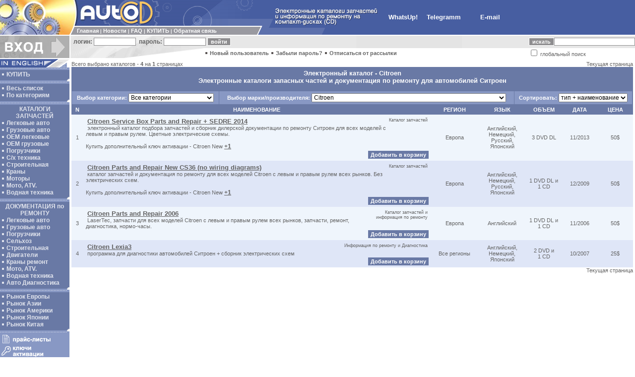

--- FILE ---
content_type: text/html
request_url: https://autocd.ru/index.html?q=7&ca_page=0&ca_search=0&ca_cat=0&ca_mar=61&ca_ord=3
body_size: 35961
content:
<head><meta name="yandex-verification" content="6907bd4fee1c7380" /><meta name="google-site-verification" content="TXD6JiZWljW1vPTiBWgfSzKCWaov9nkpwfgvFavRCLQ" /><title>Citroen, Электронные каталоги запасных частей и документация по ремонту для автомобилей Ситроен Электронные каталоги для подбора запчастей для любой техники на АВТО CD.ru</title>

<meta http-equiv="Content-Type" content="text/html; charset=windows-1251">
<meta http-equiv="reply-to" content="hodgjunior@gmail.com">
<meta name=language content=ru>
<meta name=copyright content="AutoCD, https://www.autocd.ru"><meta name=basis content=https://www.autocd.ru>


<META name=abstract content="Citroen, Электронные каталоги запасных частей и документация по ремонту для автомобилей Ситроен">
<META name=description content="Citroen, Электронные каталоги запасных частей и документация по ремонту для автомобилей Ситроен">
<META name=keywords content="Citroen, Электронные каталоги запасных частей и документация по ремонту для автомобилей Ситроен">
<LINK HREF=/main.css REL=STYLESHEET TYPE=TEXT/CSS>

<script>
  (function(i,s,o,g,r,a,m){i['GoogleAnalyticsObject']=r;i[r]=i[r]||function(){
  (i[r].q=i[r].q||[]).push(arguments)},i[r].l=1*new Date();a=s.createElement(o),
  m=s.getElementsByTagName(o)[0];a.async=1;a.src=g;m.parentNode.insertBefore(a,m)
  })(window,document,'script','//www.google-analytics.com/analytics.js','ga');

  ga('create', 'UA-9140671-7', 'autocd.ru');
  ga('send', 'pageview');

</script>


<link rel="stylesheet" href="/css/lightbox.min.css">

</head>

<script language="JavaScript">
<!--
function PictureWindow( URL, ID, WIDTH, HEIGHT ) {
window.open( URL, ID, "left=10, top=10, width="+WIDTH+", height="+HEIGHT+", channelmode=0, dependent=0, directories=0, fullscreen=0, location=0, menubar=0, resizable=0, scrollbars=0, status=0, toolbar=0" );
}
// -->
</script>

<body marginheight=0 marginwidth=0 bgcolor=#FFFFFF text=#000000 link=#626262 alink=#626262 vlink=#626262>

<table cellspacing=0 cellpadding=0 border=0 width=100%>
<tr><td colspan=2 bgcolor=#475EA1>

<table cellspacing=0 cellpadding=0 border=0>
<tr>
<td bgcolor=#FFFFFF rowspan=3><img src=img/top-1.jpg width=140 height=70></td>
<td bgcolor=#475EA1><img src=img/top-2.jpg width=35 height=52></td>
<td bgcolor=#475EA1><img src=img/top-5.gif width=175 height=52></td>
<td bgcolor=#475EA1><img src=img/top-6.gif width=165 height=52></td>
<td bgcolor=#475EA1><img src=img/top-7.gif width=40 height=52></td>
<td bgcolor=#475EA1><img src=img/top-11_ru.gif width=210 height=52 alt="Auto CD.ru - Электронные каталоги авто запчастей для легковой, грузовой техники. Руководства по ремонту спецтехники, легковых и грузовых автомобилей, сельскохозяйственной, строительной и другой техники. Электрические схемы. Программы для диагностики. Каталоги на судовые и индустриальные двигатели. Полная информация ремонту и обслуживанию мото технике."></td>
<td align=left rowspan=3>&nbsp;&nbsp;&nbsp;&nbsp;&nbsp;&nbsp;<a href="https://wa.me/79055578202" class=menu2>WhatsUp!</a>&nbsp;&nbsp;&nbsp;&nbsp;&nbsp;&nbsp;<a href="https://t.me/+79055578202" class=menu2>Telegramm</a>&nbsp;&nbsp;&nbsp;&nbsp;&nbsp;&nbsp;&nbsp;&nbsp;&nbsp;&nbsp;&nbsp;&nbsp;&nbsp;<a href="mailto:hodgjunior@gmail.com?subject=Question!" class=menu2><b>E-mail</a></b></td></td>
</tr>
<tr>
<td bgcolor=#FFFFFF><img src=img/top-3.gif width=10 height=2></td>
<td bgcolor=#FFFFFF colspan=2></td>
<td bgcolor=#475EA1><img src=img/top-8.gif width=40 height=2></td>
<td bgcolor=#475EA1></td>
</tr>
<tr>
<td bgcolor=#9999A0 colspan=3>   
    
<table cellspacing=0 cellpadding=0 border=0 width=375>
<tr>
<td><img src=img/top-4.gif width=10 height=16></td>
<td><img src=img/dot-1.gif width=5 height=1></td>
<td width=100%><font class=menu>
<a href="https://www.autocd.ru/index.html" title='Переход на сайт Auto CD.ru' class=menu>Главная</a> |
<a href="/index.html?q=4&ca_mar=61" title='Auto CD новости' class=menu>Новости</a> |
<a href="/index.html?q=43&ca_mar=61" title='FAQ - здесь Вы сможете найти ответы на часто задаваемые вопросы' class=menu>FAQ</a> |
<a href="/index.html?q=6&ca_mar=61&ba_page=0" title='Заказать каталоги на Auto CD.ru' class=menu>КУПИТЬ</a> |
<a href="/index.html?q=44&ca_mar=61" title='Отправить нам сообщение' class=menu>Обратная&nbsp;связь</a>
</font></td></tr>
</table>
    
</td>
<td bgcolor=#475EA1><img src=img/top-9.gif width=40 height=16></td>
<td bgcolor=#475EA1><img src=img/top-10.gif width=100 height=16></td>
</tr>
</table>

</td></tr>
<tr><td colspan=2><img src=img/dot-1.gif width=1 height=2></td></tr>
<tr><td colspan=2>

<table cellspacing=0 cellpadding=0 border=0 width=100%>
<tr>
<td rowspan=2 bgcolor=#AFAFAF><img src=img/but_enter_ru.gif width=140 height=45 alt="ВХОД для ЗАРЕГИСТРИРОВАННЫХ ПОЛЬЗОВАТЕЛЕЙ"></td>
<td rowspan=2><img src=img/dot-1.gif width=2 height=1></td>

<td bgcolor=#E7E7E7 background=img/backgr-1.gif colspan=2 height=25>
  <table cellspacing=0 cellpadding=0 border=0>
    <tr>
     <form name="client_signin" action="/index.html?q=7&ca_mar=61" method=post>
     <input type=hidden name="client_singin" value="1">
      <td><font class=enter>&nbsp;&nbsp;логин:&nbsp;</font></td>
      <td><input type="text" name="client_login" value="" size=12 class=textarea></td>
      <td><font class=enter>&nbsp;&nbsp;пароль:&nbsp;</font></td>
      <td><input name="client_pwd" size=12 type="password" class=textarea></td>
      <td>&nbsp;<input type=submit name=submit value="войти" class=button title='Введите логин и пароль. Нужно для офорления заказа'> </td>
     </form>
    </tr>
  </table>
</td>

<td bgcolor=#E7E7E7>
<p align=center><b><a href="Exchange.html" target=new class="enter" id="blink1">КНИГИ&nbsp;ПО&nbsp;РЕМОНТУ</a></b>&nbsp;&nbsp;&nbsp;&nbsp;&nbsp;&nbsp;&nbsp;<br>
</td>

<td bgcolor=#E7E7E7 rowspan=2>

<table cellspacing=0 cellpadding=0 border=0>
<tr>
<form name="search" action="/index.html?q=7&ca_mar=61&ca_search=0&ca_page=0" method=post>
<input type=hidden name="ca_page" value="0">
<input type=hidden name="ca_search" value="1">
<td height=25><input type=submit value="искать" class=button></td>
<td height=25><input value="" name="srch" size=25 size=20 maxlength=20 class=textarea></td>
</tr>
<tr><td height=20 bgcolor=#FFFFFF colspan=2><input type=checkbox name="ca_srchall" value="1" >&nbsp;глобальный&nbsp;поиск</td>
</form></tr>
</table>

</td>

</tr>

<tr>
 <td bgcolor=#E7E7E7><img src=img/mid-1.gif width=270 height=20></td>
  <td width=100%>
   <img src=img/dot-2.gif width=8 height=8>&nbsp;<a href="/index.html?q=2&ca_mar=61" class=enter title='Для оформления заказа необходимо зарегистрироваться на сайте'>Новый пользователь</a>
   <img src=img/dot-2.gif width=8 height=8>&nbsp;<a href="/index.html?q=103&ca_mar=61" class=enter title='Если Вы забыли пароль нажмите сюда'>Забыли пароль?</a>
   <img src=img/dot-2.gif width=8 height=8>&nbsp;<a href="/index.html?q=110&ca_mar=61" class=enter title='Чтобы отписаться от рассылки нажмите сюда'>Отписаться от рассылки</a>  </td>
 </tr>
</table>


</td></tr>
<tr><td colspan=2><img src=img/dot-1.gif width=1 height=2></td></tr>
<tr>
<td valign=top width=140>


<table cellspacing=0 cellpadding=0 border=0 width=140>
<tr><td colspan=2><a href="https://www.autoepc.com" title='Visit English version Auto CD'><img src=img/but_eng.gif width=140 height=17 alt="IN ENGLISH" border=0></a></td></tr>
<tr><td bgcolor=#8898C4><img src=img/left-2.gif width=135 height=5></td><td></td></tr>
<tr bgcolor=#6979A5>
<td>

<table cellspacing=1 cellpadding=1 border=0>
<tr><td>
<img src=img/dot-3.gif width=8 height=8>&nbsp;<a href="/index.html?q=6&ca_mar=61&ba_page=0" title='Оформить заказ в магазине запчастей Auto СД' class=left>КУПИТЬ</a><br>
</td></tr>
</table>

</td>
<td background=img/backgr-2.gif></td>
</tr>
<tr><td colspan=2 bgcolor=#6979A5><img src=img/left-3.gif width=140 height=5></td></tr>
<tr><td bgcolor=#8898C4><img src=img/left-2.gif width=135 height=5></td><td></td></tr>
<tr bgcolor=#6979A5>
<td>

<table cellspacing=1 cellpadding=1 border=0>
<tr><td>
<img src=img/dot-3.gif width=8 height=8>&nbsp;<a href="/index.html?q=7&ca_cat=0&ca_mar=0&ca_search=0&ca_page=0" title='Каталог по категориям и маркам' class=left>Весь список</a><br>
<img src=img/dot-3.gif width=8 height=8>&nbsp;<a href="/index.html?q=33&ca_cat=0&ca_mar=0&ca_search=0&ca_page=0" title='Каталог по категориям и маркам' class=left>По категориям</a><br>
</td></tr>
</table>

</td>
<td background=img/backgr-2.gif></td>
</tr>
<tr><td colspan=2 bgcolor=#6979A5><img src=img/left-3.gif width=140 height=5></td></tr>
<tr><td bgcolor=#8898C4><img src=img/left-2.gif width=135 height=5></td><td></td></tr>
<tr bgcolor=#6979A5>
<td>

<table cellspacing=1 cellpadding=1 border=0>
<tr><td>
<a href="AutoCd_parts.html" title='"Каталоги поиска запчастей на Auto CD.ru' target=new class=left><center>КАТАЛОГИ ЗАПЧАСТЕЙ</center></a>
<img src=img/dot-3.gif width=8 height=8>&nbsp;<a href="/index.html?q=7&ca_cat=47&ca_mar=0&ca_search=0&ca_page=0" title='Электронные каталоги легковых автомобилей на Auto CD.ru' class=left>Легковые авто</a><br>
<img src=img/dot-3.gif width=8 height=8>&nbsp;<a href="/index.html?q=7&ca_cat=46&ca_mar=0&ca_search=0&ca_page=0" title='Электронные каталоги грузовые автомобили на Auto CD.ru' class=left>Грузовые авто</a><br>
<img src=img/dot-3.gif width=8 height=8>&nbsp;<a href="/index.html?q=7&ca_cat=50&ca_mar=0&ca_search=0&ca_page=0" title='Электронные каталоги запчастей неоригинальных производителей на Auto CD.ru' class=left>ОЕМ легковые</a><br>
<img src=img/dot-3.gif width=8 height=8>&nbsp;<a href="/index.html?q=7&ca_cat=495&ca_mar=0&ca_search=0&ca_page=0" title='OEM каталоги запасных частей для грузовых авто на Auto CD.ru' class=left>OEM грузовые</a><br>
<img src=img/dot-3.gif width=8 height=8>&nbsp;<a href="/index.html?q=7&ca_cat=494&ca_mar=0&ca_search=0&ca_page=0" title='Электронные каталоги запчастей на погрузчики на Auto CD.ru' class=left>Погрузчики</a><br>
<img src=img/dot-3.gif width=8 height=8>&nbsp;<a href="/index.html?q=7&ca_cat=534&ca_mar=0&ca_search=0&ca_page=0" title='Электронные каталоги запасных частей для сельскохозяйственной техники на Auto CD.ru' class=left>С/х&nbsp;техника</a><br>
<img src=img/dot-3.gif width=8 height=8>&nbsp;<a href="/index.html?q=7&ca_cat=535&ca_mar=0&ca_search=0&ca_page=0" title='Электронные каталоги запчастей строительная техника и тяжелая техника на Auto CD.ru' class=left>Строительная</a><br>
<img src=img/dot-3.gif width=8 height=8>&nbsp;<a href="/index.html?q=7&ca_cat=751&ca_mar=0&ca_search=0&ca_page=0" title='Электронные каталоги поиска запчастей для кранов на Auto CD' class=left>Краны</a><br>
<img src=img/dot-3.gif width=8 height=8>&nbsp;<a href="/index.html?q=7&ca_cat=555&ca_mar=0&ca_search=0&ca_page=0" title='Электронные каталоги запчастей для моторов на Auto CD.ru' class=left>Моторы</a><br>
<img src=img/dot-3.gif width=8 height=8>&nbsp;<a href="/index.html?q=7&ca_cat=48&ca_mar=0&ca_search=0&ca_page=0" title='Электронные каталоги запчастей для мотоциклов, сенгоходов, квадроциклов и другой техники на Auto CD.ru' class=left>Мото,&nbsp;ATV.</a><br>
<img src=img/dot-3.gif width=8 height=8>&nbsp;<a href="/index.html?q=7&ca_cat=529&ca_mar=0&ca_search=0&ca_page=0" title='Электронные каталоги запчастей для лодочных мотороы, катеров и др на Auto CD.ru' class=left>Водная&nbsp;техника</a><br>
</td></tr>
</table>

</td>
<td background=img/backgr-2.gif></td>
</tr>
<tr><td colspan=2 bgcolor=#6979A5><img src=img/left-3.gif width=140 height=5></td></tr>
<tr><td bgcolor=#8898C4><img src=img/left-2.gif width=135 height=5></td><td></td></tr>
<tr bgcolor=#6979A5>
<td>

<table cellspacing=1 cellpadding=1 border=0>
<tr><td>
<a href="AutoCd_repair.html" title='Документация по ремонту на Auto CD.ru' target=new class=left><center>ДОКУМЕНТАЦИЯ по РЕМОНТУ</center></a>
<img src=img/dot-3.gif width=8 height=8>&nbsp;<a href="/index.html?q=7&ca_cat=51&ca_mar=0&ca_search=0&ca_page=0" title='Документация по ремонту легковых авто на Auto CD.ru' class=left>Легковые авто</a><br>
<img src=img/dot-3.gif width=8 height=8>&nbsp;<a href="/index.html?q=7&ca_cat=496&ca_mar=0&ca_search=0&ca_page=0" title='Руководство по ремонту грузовых авто на Auto CD.ru' class=left>Грузовые авто</a><br>
<img src=img/dot-3.gif width=8 height=8>&nbsp;<a href="/index.html?q=7&ca_cat=553&ca_mar=0&ca_search=0&ca_page=0" title='Пособие по ремонту погрузчиков на Auto CD.ru' class=left>Погрузчики</a><br>
<img src=img/dot-3.gif width=8 height=8>&nbsp;<a href="/index.html?q=7&ca_cat=581&ca_mar=0&ca_search=0&ca_page=0" title='Ремонт и диагностика сельскохозяйственной техники на Auto CD.ru' class=left>Сельхоз</a><br>
<img src=img/dot-3.gif width=8 height=8>&nbsp;<a href="/index.html?q=7&ca_cat=554&ca_mar=0&ca_search=0&ca_page=0" title='Ремонт и диагностика строительной техники и ремонт тяжелой техники на Auto CD.ru' class=left>Строительная</a><br>
<img src=img/dot-3.gif width=8 height=8>&nbsp;<a href="/index.html?q=7&ca_cat=556&ca_mar=0&ca_search=0&ca_page=0" title='Книги по ремонту моторов грузовых авто и двигателей тяжелой техники на Auto CD.ru' class=left>Двигатели</a><br>
<img src=img/dot-3.gif width=8 height=8>&nbsp;<a href="/index.html?q=7&ca_cat=752&ca_mar=0&ca_search=0&ca_page=0" title='Документация по ремонту кранов на Auto CD' class=left>Краны ремонт</a><br>
<img src=img/dot-3.gif width=8 height=8>&nbsp;<a href="/index.html?q=7&ca_cat=396&ca_mar=0&ca_search=0&ca_page=0" title='Книги по ремонту мотоциклов на Auto CD.ru' class=left>Мото, ATV.</a><br>
<img src=img/dot-3.gif width=8 height=8>&nbsp;<a href="/index.html?q=7&ca_cat=530&ca_mar=0&ca_search=0&ca_page=0" title='Информация по ремонту лодочных моторов и др на Auto CD.ru' class=left>Водная техника</a><br>
<img src=img/dot-3.gif width=8 height=8>&nbsp;<a href="/index.html?q=7&ca_cat=552&ca_mar=0&ca_search=0&ca_page=0" title='Программы для диагностики' class=left>Авто Диагностика</a><br>
</td></tr>
</table>

</td>
<td background=img/backgr-2.gif></td>
</tr>
<tr><td colspan=2 bgcolor=#6979A5><img src=img/left-3.gif width=140 height=5></td></tr>
<tr><td bgcolor=#8898C4><img src=img/left-2.gif width=135 height=5></td><td></td></tr>
<tr bgcolor=#6979A5>
<td>

<table cellspacing=1 cellpadding=1 border=0>
<tr><td>
<img src=img/dot-3.gif width=8 height=8>&nbsp;<a href="/index.html?q=7&ca_cat=105&ca_mar=0&ca_search=0&ca_page=0" title='Каталоги авто запчастей для Европейского рынка' class=left>Рынок Европы</a><br>
<img src=img/dot-3.gif width=8 height=8>&nbsp;<a href="/index.html?q=7&ca_cat=106&ca_mar=0&ca_search=0&ca_page=0" title='Каталоги авто запчастей для Азиатского рынка' class=left>Рынок Азии</a><br>
<img src=img/dot-3.gif width=8 height=8>&nbsp;<a href="/index.html?q=7&ca_cat=45&ca_mar=0&ca_search=0&ca_page=0" title='Каталоги авто запчастей для Американского рынка' class=left>Рынок Америки</a><br>
<img src=img/dot-3.gif width=8 height=8>&nbsp;<a href="/index.html?q=7&ca_cat=52&ca_mar=0&ca_search=0&ca_page=0" title='Каталоги авто запчастей для Японского рынка' class=left>Рынок Японии</a><br>
<img src=img/dot-3.gif width=8 height=8>&nbsp;<a href="/index.html?q=7&ca_cat=543&ca_mar=0&ca_search=0&ca_page=0" title='Каталоги авто запчастей для Китайского рынка' class=left>Рынок Китая</a><br>
</td></tr>
</table>

</td>
<td background=img/backgr-2.gif></td>
</tr>
<tr><td colspan=2 bgcolor=#6979A5><img src=img/left-3.gif width=140 height=5></td></tr>
<tr><td bgcolor=#8898C4><img src=img/left-2.gif width=135 height=5></td><td></td></tr>
<tr>
<td bgcolor=#8898C4>
<a href="/index.html?q=53&ca_mar=61&pr_page=0" title='Прайсы на авто запчасти'><img src=img/but_prices_ru.gif width=135 height=20 alt="Прайсы на авто запчасти" border=0 vspace=1></a><br>
<a href="/index.html?q=161&ca_mar=61&ac_page=0" title='Ключи активации для каталогов авто запчастей'><img src=img/but_keys_ru.gif width=135 height=25 alt="Ключи активации" border=0 vspace=1></a>
</td>


<tr><td bgcolor=#8898C4><img src=img/left-2.gif width=135 height=5></td><td></td></tr>
<tr><td bgcolor=#8898C4><img src=img/but_search_ru.gif width=135 height=15></td><td></td></tr>
<tr><td bgcolor=#8898C4>

<table cellspacing=0 cellpadding=2 border=0>
<tr>
<form name="search" action="/index.html?q=7&ca_mar=61&ca_search=0&ca_page=0" method="post">
<input type=hidden name="ca_page" value="0">
<input type=hidden name="ca_search" value="1">
<td><input value="" name="srch" size=8 size=20 maxlength=20 class=search1></td>
<td><input type=submit value=GO class=search2></td>
</tr>
<tr><td colspan=2><input type=checkbox name="ca_srchall" value="1" > <font class=menu><b>ИСКАТЬ ВЕЗДЕ</b></font></td>
</form></tr>
</table>
<tr><td bgcolor=#8898C4><img src=img/left-2.gif width=135 height=5></td><td></td></tr>

<tr bgcolor=#6979A5>


<td>
<table cellspacing=1 cellpadding=1 border=0>
<tr><td>
<img src=img/dot-3.gif width=8 height=8>&nbsp;<a href="https://forum.autocd.biz" title='Форум автолюбителей и профессионалов' class=left target=new>КОНФЕРЕНЦИЯ</a>
</td></tr>
<tr><td>
<img src=img/dot-3.gif width=8 height=8>&nbsp;<a href="/index.html?q=340&ca_mar=61" class=left title='Полный список всех электронных каталогов подготовленный для печати.'>Для печати</a><br>
</td></tr>
<tr><td>
<img src=img/dot-3.gif width=8 height=8>&nbsp;<a href="/index.html?q=308&ca_mar=61" title='Карта сайта Авто СД.ру' class=left>Карта сайта</a>
</td></tr>
<tr><td>
<img src=img/dot-3.gif width=8 height=8>&nbsp;<a href="/index.html?q=311&ca_mar=61" title='Полезные ссылки на другие Авто Сайты' class=left>Ссылки</a>
</td></tr>
</table>



</td>
<td background=img/backgr-2.gif></td>
</tr>

<tr><td colspan=2 bgcolor=#6979A5><img src=img/left-3.gif width=140 height=5></td></tr>
<tr><td bgcolor=#8898C4><img src=img/left-2.gif width=135 height=5></td><td></td></tr>

<tr><td bgcolor=#8898C4></td><td></td></tr>
<tr><td colspan=2><img src=img/left-4.gif width=140 height=85></td></tr>
</table>

<table border=0 ><tr>
<td>
<NOINDEX>
<!--LiveInternet counter--><script type="text/javascript"><!--
new Image().src = "//counter.yadro.ru/hit?r"+
escape(top.document.referrer)+((typeof(screen)=="undefined")?"":
";s"+screen.width+"*"+screen.height+"*"+(screen.colorDepth?
screen.colorDepth:screen.pixelDepth))+";u"+escape(document.URL)+
";"+Math.random();//--></script><!--/LiveInternet-->



</NOINDEX>
</td></tr></table></center>

</td>
<td valign=top width=100%>

<table cellspacing=2 cellpadding=2 border=0 width=100%><tr><td>

<table cellspacing="0" cellpadding="0" border="0" width="100%"><tr><td><b><table width="100%" border="0" cellspacing="0" cellpadding="0">
<tr>
<td class=left><nobr>Всего выбрано каталогов - <b>4</b> на <b>1</b> страницах</nobr></td>
<td align=right class=left><nobr>Текущая страница <br></nobr></td>
</tr>
</table>
</b>
<table cellspacing="1" cellpadding="4" border="0" width="100%" bgcolor=#6979A5>
<form name="catalog" action="/index.html?q=7&ca_mar=61" method=get><input type=hidden name="q" value="7"><input type=hidden name="ca_page" value="0"><input type=hidden name="ca_search" value="0">
<tr bgcolor=#6979A5><td width=100% colspan=6 align=center><strong><h1 class=menu2><b>Электронный каталог - <b> Citroen<br>Электронные каталоги запасных частей и документация по ремонту для автомобилей Ситроен</h1></strong></td></tr>
<tr bgcolor=#8898C4><td align=center><font class=menu2><nobr><b>Выбор категории:</nobr> <select  style="font-size: 12px;" name="ca_cat" onchange="catalog.submit();"><option value=0><b>Все категории</option><option value=622>KeyGens</option>
<option value=106>Азиатский рынок</option>
<option value=45>Американский рынок</option>
<option value=586>Виртуальные машины</option>
<option value=46>Грузовые автомобили</option>
<option value=555>Двигатели</option>
<option value=556>Двигатели Ремонт</option>
<option value=552>Диагностика</option>
<option value=105>Европейский рынок</option>
<option value=543>Китайский рынок</option>
<option value=751>Краны</option>
<option value=752>Краны Ремонт</option>
<option value=47>Легковые автомобили</option>
<option value=529>Лодочные моторы</option>
<option value=530>Лодочные моторы ремонт</option>
<option value=48>Мотоциклы, АТВ</option>
<option value=495>ОЕМ для грузовых</option>
<option value=50>ОЕМ запчасти</option>
<option value=494>Погрузчики</option>
<option value=553>Погрузчики ремонт</option>
<option value=496>Ремонт грузовых авто</option>
<option value=51>Ремонт легковых авто</option>
<option value=396>Ремонт мотоциклов</option>
<option value=581>Ремонт Сельхоз техники</option>
<option value=554>Ремонт Тяжелой Техники</option>
<option value=534>Сельхоз техника</option>
<option value=535>Строительная техника</option>
<option value=52>Японский рынок</option>
</select></td><td align=center><font class=menu2><nobr><b>Выбор марки/производителя:</nobr> <select style="font-size: 12px;" name="ca_mar" onchange="catalog.submit();"><option value=0><b>Все марки/производители</option><option value=76>Acura</option>
<option value=584>Agco</option>
<option value=724>Agro</option>
<option value=762>Airman (Hokuetsu Industrial Co LTD)</option>
<option value=89>Alldata</option>
<option value=667>Allison</option>
<option value=690>Ammann</option>
<option value=631>Aprilia</option>
<option value=621>Aston Martin</option>
<option value=632>Atlas, Atlas Copco</option>
<option value=666>ATSG</option>
<option value=39>Audi</option>
<option value=771>AUSA</option>
<option value=528>Bentley</option>
<option value=42>BMW</option>
<option value=389>BMW Moto</option>
<option value=569>Bobcat</option>
<option value=148>Bomag</option>
<option value=300>Bombardier BRP Can-Am</option>
<option value=60>Bosch</option>
<option value=658>Buhler</option>
<option value=706>C-Service</option>
<option value=767>Case</option>
<option value=570>Case Repair Manuals</option>
<option value=363>Caterpillar</option>
<option value=714>Caterpillar Forklifts and Lifttrucks</option>
<option value=659>Cesab</option>
<option value=567>Challenger</option>
<option value=547>Chevrolet</option>
<option value=57>Chrysler</option>
<option value=61 selected>Citroen</option>
<option value=589>Claas</option>
<option value=571>Clark</option>
<option value=700>Crown</option>
<option value=481>Cummins</option>
<option value=754>Curtis</option>
<option value=775>Daedong</option>
<option value=99>DAF</option>
<option value=63>Daihatsu</option>
<option value=721>Dana</option>
<option value=663>Denso</option>
<option value=568>Detroit Diesel</option>
<option value=572>Deutz</option>
<option value=657>Deutz Fahr, Hurlimann, Lamborghini, Same</option>
<option value=645>Docware</option>
<option value=62>Doosan Workshop Manuals</option>
<option value=746>Doosan, Daewoo Parts</option>
<option value=662>Ducati</option>
<option value=670>Eaton</option>
<option value=784>EzParts</option>
<option value=566>Fendt</option>
<option value=175>Ferrari</option>
<option value=64>Fiat, Lancia, Alfa Romeo</option>
<option value=768>Fiatallis</option>
<option value=59>Ford</option>
<option value=480>Forklifts</option>
<option value=617>Freightliner</option>
<option value=761>Furukawa Unic</option>
<option value=54>General Motors</option>
<option value=582>Genie</option>
<option value=626>Grove</option>
<option value=765>Hanomag</option>
<option value=656>Harley Davidson</option>
<option value=720>Hesston</option>
<option value=676>Hidromek</option>
<option value=493>Hino</option>
<option value=777>Hino Diagnostic</option>
<option value=755>Hino Engine Workshop Manuals</option>
<option value=756>Hino Workshop Manuals</option>
<option value=527>Hitachi Repair Workshop</option>
<option value=753>Hitachi Spare Parts</option>
<option value=623>Holden</option>
<option value=769>Honda</option>
<option value=390>Honda Moto</option>
<option value=144>Hummer</option>
<option value=689>Hyster</option>
<option value=58>Hyundai</option>
<option value=646>Hyundai Robex</option>
<option value=661>Ingersoll Rand ABG</option>
<option value=660>International</option>
<option value=781>Iseki</option>
<option value=745>Isuzu Engines</option>
<option value=764>Isuzu Japanese Workshop Manuals</option>
<option value=744>Isuzu Parts</option>
<option value=77>Isuzu Workshop Manuals</option>
<option value=149>Iveco</option>
<option value=69>Jaguar</option>
<option value=573>JCB</option>
<option value=778>JCB Workshop</option>
<option value=150>John Deere</option>
<option value=517>Jungheinrich</option>
<option value=738>Kalmar</option>
<option value=652>KATO</option>
<option value=674>Kawasaki Construction</option>
<option value=151>Kawasaki Moto</option>
<option value=673>Kenworth</option>
<option value=78>Kia</option>
<option value=574>Kobelco</option>
<option value=634>Komatsu двигатели</option>
<option value=635>Komatsu запчасти</option>
<option value=680>Komatsu пособие по ремонту - Articulated Dump Trucks</option>
<option value=688>Komatsu пособие по ремонту - Skid-Steer Loader</option>
<option value=682>Komatsu пособие по ремонту - Бульдозеры Коматсу</option>
<option value=684>Komatsu пособие по ремонту - Вилочные Погрузчики</option>
<option value=685>Komatsu пособие по ремонту - Грейдеры Коматсу</option>
<option value=687>Komatsu пособие по ремонту - Другие</option>
<option value=145>Komatsu пособие по ремонту - Колесный погрузчик Коматсу</option>
<option value=683>Komatsu пособие по ремонту - Самосвалы Коматсу</option>
<option value=681>Komatsu пособие по ремонту - Экскаватор-погрузчик Коматсу</option>
<option value=686>Komatsu пособие по ремонту - Экскаваторы Коматсу</option>
<option value=671>Krone</option>
<option value=653>KTM</option>
<option value=575>Kubota</option>
<option value=585>Lamborghini</option>
<option value=699>LaserCat EPICOR</option>
<option value=743>Laverda</option>
<option value=698>LeeBoy</option>
<option value=649>Lexus руководства по ремонту Лексус</option>
<option value=576>Liebherr Parts and Workshop</option>
<option value=546>Linde</option>
<option value=760>Lombardini</option>
<option value=374>Lotus</option>
<option value=577>Mack</option>
<option value=87>Man</option>
<option value=697>Manitou</option>
<option value=636>Manitowok - Potain</option>
<option value=637>Maserati</option>
<option value=563>Massey Ferguson</option>
<option value=79>Mazda</option>
<option value=65>Mercedes</option>
<option value=783>Mercury</option>
<option value=638>Meritor</option>
<option value=84>Mitchell</option>
<option value=644>Mitsubishi</option>
<option value=722>Mitsubishi Engines</option>
<option value=713>Mitsubishi ForkLifts</option>
<option value=740>Mitsubishi Trucks (Mitsubishi FUSO)</option>
<option value=763>Mitsubishi Trucks (Mitsubishi FUSO) Japan</option>
<option value=40>Mitsubishi руководства по ремонту Митсубиши</option>
<option value=747>Morooka</option>
<option value=578>Neoplan</option>
<option value=770>New Holland Parts</option>
<option value=579>New Holland Workshop</option>
<option value=719>New Idea</option>
<option value=633>Nissan + Infiniti руководство по ремонту Ниссан Europe / Asia</option>
<option value=758>Nissan + Infiniti руководство по ремонту Ниссан Japan</option>
<option value=757>Nissan + Infiniti руководство по ремонту Ниссан и Инфинити USA</option>
<option value=679>Nissan ForkLifts</option>
<option value=80>Nissan parts, Infiniti parts</option>
<option value=759>Nissan UD</option>
<option value=643>Olympian</option>
<option value=642>OM Pimespo</option>
<option value=67>Opel</option>
<option value=159>PartSmart</option>
<option value=525>Perkins</option>
<option value=678>Peterbilt</option>
<option value=71>Peugeot</option>
<option value=66>Porsche</option>
<option value=739>Raymond</option>
<option value=70>Renault</option>
<option value=741>Renault Trucks</option>
<option value=68>Rover, Land Rover, MGF</option>
<option value=72>Saab</option>
<option value=88>Scania</option>
<option value=74>Seat</option>
<option value=723>Sisu Engines</option>
<option value=73>Skoda</option>
<option value=86>SnapOn</option>
<option value=718>Spra-Coupe</option>
<option value=482>Ssangyong</option>
<option value=580>Still</option>
<option value=81>Subaru</option>
<option value=664>Sumitomo</option>
<option value=82>Suzuki</option>
<option value=391>Suzuki Moto</option>
<option value=641>Tadano Service Manuals</option>
<option value=750>Tadano Spare Parts</option>
<option value=640>Takeuchi</option>
<option value=696>TCM</option>
<option value=583>Terex</option>
<option value=665>Thermo King</option>
<option value=782>Tigercat</option>
<option value=629>Toyota + Lexus запчасти</option>
<option value=668>Toyota Forklifts / Industrial</option>
<option value=83>Toyota пособие по ремонту Тойота</option>
<option value=627>Toyota пособие по ремонту Тойота. Japan</option>
<option value=639>Triumph</option>
<option value=675>Valtra</option>
<option value=779>Vogele</option>
<option value=41>Volkswagen</option>
<option value=75>Volvo</option>
<option value=694>Welger</option>
<option value=717>White</option>
<option value=715>White Planters</option>
<option value=716>Willmar</option>
<option value=630>Wirtgen, Hamm, Voegele</option>
<option value=655>Yale</option>
<option value=147>Yamaha</option>
<option value=654>Yanmar</option>
<option value=173>ZF</option>
<option value=650>Другие</option>
<option value=691>Китайские автомобили</option>
</select></td><td align=center><font class=menu2><nobr><b>Сортировать:</nobr> <select style="font-size: 12px;" name="ca_ord" onchange="catalog.submit();"><option value=3 selected>тип + наименование</option><option value=0><b>наименование</option><option value=1><b>дата</option><option value=2><b>цена</option></select></td></tr></form>
</table>
<table cellspacing="0" cellpadding="4" border="0" width="100%" bgcolor=#6979A5><tr bgcolor=#6979A5><td width=2% align=center><strong><font class=menu2>N</td><td width=58% align=center><strong><font class=menu2><b>НАИМЕНОВАНИЕ</td><td width=8% align=center><strong><font class=menu2><b>РЕГИОН</td><td width=8% align=center><strong><font class=menu2><b>ЯЗЫК</td><td width=6% align=center><strong><font class=menu2><b>ОБЪЕМ</td><td width=6% align=center><strong><font class=menu2><b>ДАТА</td><td width=6% align=center><strong><font class=menu2><b>ЦЕНА</td></tr>

<tr bgcolor=#EFF5FC><td align=center><br>1<br><br></td><td><table border="0" cellspacing="2" cellpadding="0" width=100%><tr><td valign=top width=100%>&nbsp;<a name="cat2909" href="/index.html?q=10&gc=2909&sha=0" title='Citroen  Service Box Parts and Repair + SEDRE 2014 электронный каталог подбора запчастей и сборник дилерской документации по ремонту Ситроен для всех моделей с левым и правым рулем. Цветные электрические схемы.' class=news><b>Citroen  Service Box Parts and Repair + SEDRE 2014</b></a><br>&nbsp;электронный каталог подбора запчастей и сборник дилерской документации по ремонту Ситроен для всех моделей с левым и правым рулем. Цветные электрические схемы.<br/><br/> Купить дополнительный ключ активации -  Citroen New&nbsp;<a href="/index.html?q=5&gcc=1008">+1</a></td><td align=right valign=top><font class=news2>Каталог&nbsp;запчастей</td></tr></table>
<div align=right><table cellspacing="0" cellpadding="2" border="0"><tr><td bgcolor=#6979A5 width=100%><strong><a href="/index.html?q=5&ca_mar=61&gcc=2909" title='Добавить в корзину' class=menu2><font class=menu2>&nbsp;Добавить&nbsp;в&nbsp;корзину&nbsp;</a></td></tr></table>
</td><td align=center>Европа</td><td align=center>Английский, Немецкий, Русский, Японский</td><td align=center>3&nbsp;DVD&nbsp;DL</td><td align=center>11/2013</td><td align=center>50$</td></tr>
<tr bgcolor=#DFE6F7><td align=center><br>2<br><br></td><td><table border="0" cellspacing="2" cellpadding="0" width=100%><tr><td valign=top width=100%>&nbsp;<a name="cat1009" href="/index.html?q=10&gc=1009&sha=0" title='Citroen Parts and Repair New CS36 (no wiring diagrams) каталог запчастей и документация по ремонту для всех моделей Citroen с левым и правым рулем всех рынков. Без электрических схем.' class=news><b>Citroen Parts and Repair New CS36 (no wiring diagrams)</b></a><br>&nbsp;каталог запчастей и документация по ремонту для всех моделей Citroen с левым и правым рулем всех рынков. Без электрических схем.<br/><br/> Купить дополнительный ключ активации -  Citroen New&nbsp;<a href="/index.html?q=5&gcc=1008">+1</a></td><td align=right valign=top><font class=news2>Каталог&nbsp;запчастей</td></tr></table>
<div align=right><table cellspacing="0" cellpadding="2" border="0"><tr><td bgcolor=#6979A5 width=100%><strong><a href="/index.html?q=5&ca_mar=61&gcc=1009" title='Добавить в корзину' class=menu2><font class=menu2>&nbsp;Добавить&nbsp;в&nbsp;корзину&nbsp;</a></td></tr></table>
</td><td align=center>Европа</td><td align=center>Английский, Немецкий, Русский, Японский</td><td align=center>1&nbsp;DVD&nbsp;DL и 1&nbsp;CD</td><td align=center>12/2009</td><td align=center>50$</td></tr>
<tr bgcolor=#EFF5FC><td align=center><br>3<br><br></td><td><table border="0" cellspacing="2" cellpadding="0" width=100%><tr><td valign=top width=100%>&nbsp;<a name="cat158" href="/index.html?q=10&gc=158&sha=0" title='Citroen Parts and Repair 2006 LaserTec, запчасти для всех моделей Citroen с левым и правым рулем всех рынков, запчасти, ремонт, диагностика, нормо-часы.' class=news><b>Citroen Parts and Repair 2006</b></a><br>&nbsp;LaserTec, запчасти для всех моделей Citroen с левым и правым рулем всех рынков, запчасти, ремонт, диагностика, нормо-часы.</td><td align=right valign=top><font class=news2>Каталог&nbsp;запчастей&nbsp;и информация&nbsp;по&nbsp;ремонту</td></tr></table>
<div align=right><table cellspacing="0" cellpadding="2" border="0"><tr><td bgcolor=#6979A5 width=100%><strong><a href="/index.html?q=5&ca_mar=61&gcc=158" title='Добавить в корзину' class=menu2><font class=menu2>&nbsp;Добавить&nbsp;в&nbsp;корзину&nbsp;</a></td></tr></table>
</td><td align=center>Европа</td><td align=center>Английский</td><td align=center>1&nbsp;DVD&nbsp;DL и 1&nbsp;CD</td><td align=center>11/2006</td><td align=center>50$</td></tr>
<tr bgcolor=#DFE6F7><td align=center><br>4<br><br></td><td><table border="0" cellspacing="2" cellpadding="0" width=100%><tr><td valign=top width=100%>&nbsp;<a name="cat2315" href="/index.html?q=10&gc=2315&sha=0" title='Citroen Lexia3 программа для диагностики автомобилей Ситроен + сборник электрических схем' class=news><b>Citroen Lexia3</b></a><br>&nbsp;программа для диагностики автомобилей Ситроен + сборник электрических схем</td><td align=right valign=top><font class=news2>Информация&nbsp;по&nbsp;ремонту&nbsp;и&nbsp;Диагностика</td></tr></table>
<div align=right><table cellspacing="0" cellpadding="2" border="0"><tr><td bgcolor=#6979A5 width=100%><strong><a href="/index.html?q=5&ca_mar=61&gcc=2315" title='Добавить в корзину' class=menu2><font class=menu2>&nbsp;Добавить&nbsp;в&nbsp;корзину&nbsp;</a></td></tr></table>
</td><td align=center>Все регионы</td><td align=center>Английский, Немецкий, Японский</td><td align=center>2&nbsp;DVD  и 1&nbsp;CD</td><td align=center>10/2007</td><td align=center>25$</td></tr>



</table>

<table width="100%" border="0" cellspacing="0" cellpadding="0">
<tr>

<td align=right valign=middle class=left>Текущая страница <b></b></td>
</tr>
</table>


</td></tr></table>


</td></tr></table>

</td>
</tr>
<tr><td colspan=2><img src=img/dot-1.gif width=1 height=10></td></tr>
<tr>
<td></td>
<td>

<table cellspacing=0 cellpadding=0 border=0 width=100%>
<tr>
<td rowspan=2><img src=img/bot-1.gif width=115 height=23></td>
<td bgcolor=#E7E7E7 width=100%><img src=img/dot-1.gif width=1 height=6></td>
</tr>
<tr><td bgcolor=#475EA1 height=17>

<table cellspacing=0 cellpadding=0 border=0 width=100%>
<tr>
<td width=240><font class=copy>Дизайн сайта креатив-бюро "DoNe"</font></td>
<td width=500 align=right><font class=copy>Вопросы и пожелания высылайте на адрес: <a href=mailto:hodgjunior@gmail.com class=copy>hodgjunior@gmail.com</a>&nbsp;&nbsp;</font></td></tr>
</table>
</td></tr></table></td></tr><tr><td colspan=2><img src=img/dot-1.gif width=1 height=2></td></tr></table>




<script src="/js/lightbox.min.js" type="text/javascript"></script>
<script>
    var lightbox = new Lightbox();
    lightbox.load();
</script>
</BODY></HTML>
